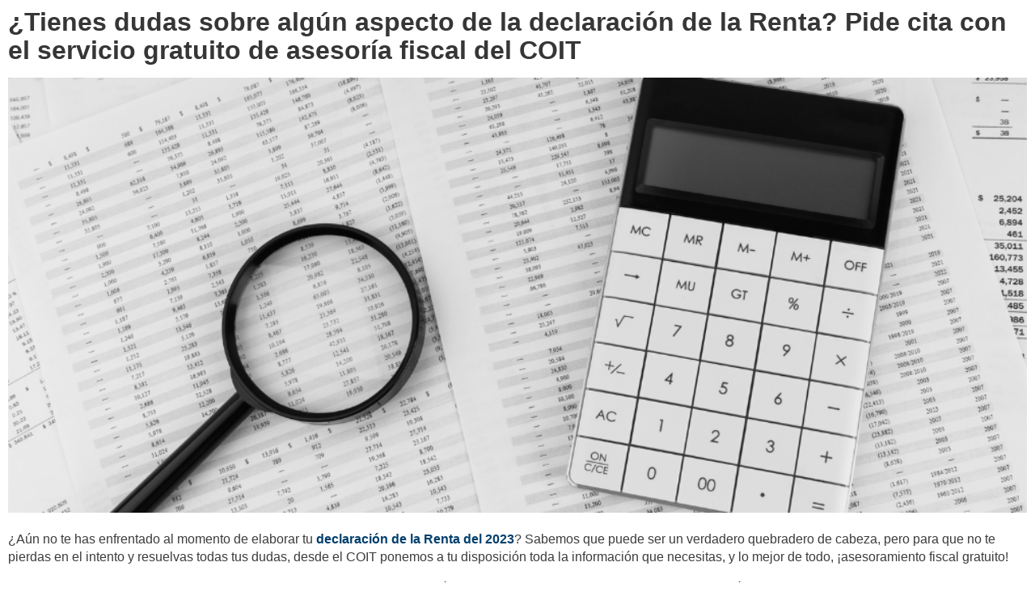

--- FILE ---
content_type: text/html; charset=utf-8
request_url: https://www.coit.es/print/36499
body_size: 2553
content:
<!DOCTYPE html PUBLIC "-//W3C//DTD XHTML+RDFa 1.0//EN"
    "http://www.w3.org/MarkUp/DTD/xhtml-rdfa-1.dtd">
<html xmlns="http://www.w3.org/1999/xhtml" xml:lang="es" version="XHTML+RDFa 1.0" dir="ltr">
<head>
  <meta http-equiv="Content-Type" content="text/html; charset=utf-8" />
<meta name="viewport" content="width=device-width, initial-scale=1" />
  <script type="text/javascript" src="https://www.coit.es/sites/all/modules/contrib/jquery_update/replace/jquery/1.10/jquery.js?v=1.10.2"></script>
<script type="text/javascript" src="https://www.coit.es/misc/jquery-extend-3.4.0.js?v=1.10.2"></script>
<script type="text/javascript" src="https://www.coit.es/misc/jquery-html-prefilter-3.5.0-backport.js?v=1.10.2"></script>
<script type="text/javascript" src="https://www.coit.es/misc/jquery.once.js?v=1.2"></script>
<script type="text/javascript" src="https://www.coit.es/misc/drupal.js?t5xk9d"></script>
<script type="text/javascript" src="https://www.coit.es/sites/all/modules/custom/coit_2019/js/modal.js?t5xk9d"></script>
<script type="text/javascript" src="https://www.coit.es/sites/all/modules/contrib/environment_indicator/tinycon.min.js?t5xk9d"></script>
<script type="text/javascript" src="https://www.coit.es/sites/all/modules/contrib/environment_indicator/environment_indicator.js?t5xk9d"></script>
<script type="text/javascript" src="https://www.coit.es/sites/all/modules/contrib/environment_indicator/color.js?t5xk9d"></script>
<script type="text/javascript" src="https://www.coit.es/sites/default/files/languages/es_oBdNsdL7ZGmfIWhSj5mBmenv1hOOhpEs8zji9wVOpBg.js?t5xk9d"></script>
<script type="text/javascript" src="https://www.coit.es/sites/all/themes/coit_2019_theme/js/md5.js?t5xk9d"></script>
<script type="text/javascript" src="https://www.coit.es/sites/all/themes/coit_2019_theme/js/general.js?t5xk9d"></script>
<script type="text/javascript" src="https://www.coit.es/sites/all/themes/coit_2019_theme/js/fiCookiesHandler.js?t5xk9d"></script>
<script type="text/javascript">
<!--//--><![CDATA[//><!--
jQuery.extend(Drupal.settings, {"basePath":"\/","pathPrefix":"","setHasJsCookie":0,"ajaxPageState":{"theme":"coit_2019_theme","theme_token":"65xOlaSVBqJ1Upb-F3WItlG1NEvvoBP7ZGeOp3Mwqy4","js":{"sites\/all\/modules\/contrib\/jquery_update\/replace\/jquery\/1.10\/jquery.js":1,"misc\/jquery-extend-3.4.0.js":1,"misc\/jquery-html-prefilter-3.5.0-backport.js":1,"misc\/jquery.once.js":1,"misc\/drupal.js":1,"sites\/all\/modules\/custom\/coit_2019\/js\/modal.js":1,"sites\/all\/modules\/contrib\/environment_indicator\/tinycon.min.js":1,"sites\/all\/modules\/contrib\/environment_indicator\/environment_indicator.js":1,"sites\/all\/modules\/contrib\/environment_indicator\/color.js":1,"public:\/\/languages\/es_oBdNsdL7ZGmfIWhSj5mBmenv1hOOhpEs8zji9wVOpBg.js":1,"sites\/all\/themes\/coit_2019_theme\/js\/md5.js":1,"sites\/all\/themes\/coit_2019_theme\/js\/general.js":1,"sites\/all\/themes\/coit_2019_theme\/js\/fiCookiesHandler.js":1}}});
//--><!]]>
</script>
  <script type="text/javascript">(function ($) { Drupal.behaviors.print = {attach: function() {$(window).load(function() {window.print();})}}})(jQuery);</script>  <style type="text/css" media="all">
@import url("https://www.coit.es/modules/system/system.base.css?t5xk9d");
@import url("https://www.coit.es/modules/system/system.menus.css?t5xk9d");
@import url("https://www.coit.es/modules/system/system.messages.css?t5xk9d");
@import url("https://www.coit.es/modules/system/system.theme.css?t5xk9d");
</style>
<style type="text/css" media="all">
@import url("https://www.coit.es/sites/all/modules/contrib/calendar/css/calendar_multiday.css?t5xk9d");
@import url("https://www.coit.es/modules/comment/comment.css?t5xk9d");
@import url("https://www.coit.es/sites/all/modules/contrib/date/date_repeat_field/date_repeat_field.css?t5xk9d");
@import url("https://www.coit.es/sites/all/modules/contrib/environment_indicator/environment_indicator.css?t5xk9d");
@import url("https://www.coit.es/modules/field/theme/field.css?t5xk9d");
@import url("https://www.coit.es/modules/node/node.css?t5xk9d");
@import url("https://www.coit.es/modules/poll/poll.css?t5xk9d");
@import url("https://www.coit.es/modules/search/search.css?t5xk9d");
@import url("https://www.coit.es/modules/user/user.css?t5xk9d");
@import url("https://www.coit.es/sites/all/modules/contrib/youtube/css/youtube.css?t5xk9d");
@import url("https://www.coit.es/modules/forum/forum.css?t5xk9d");
@import url("https://www.coit.es/sites/all/modules/contrib/views/css/views.css?t5xk9d");
</style>
<style type="text/css" media="all">
@import url("https://www.coit.es/sites/all/modules/contrib/ctools/css/ctools.css?t5xk9d");
</style>
<style type="text/css" media="all">
@import url("https://www.coit.es/sites/all/themes/coit_2019_theme/css/styles.css?t5xk9d");
@import url("https://www.coit.es/sites/all/themes/coit_2019_theme/owlcarousel/owl.theme.default.min.css?t5xk9d");
@import url("https://www.coit.es/sites/all/themes/coit_2019_theme/owlcarousel/owl.carousel.min.css?t5xk9d");
</style>
  <style>
      @import url("https://www.coit.es/sites/all/themes/coit_aeit_base/css/print.css");
  </style>
</head>
<body class="print">
<div class="print-content"><div id="node-36499" class="node node-news node-promoted clearfix" about="/noticias/tienes-dudas-sobre-algun-aspecto-de-la-declaracion-de-la-renta-pide-cita-con-el-servicio" typeof="sioc:Item foaf:Document">

  
        <h2></h2>
    <span property="dc:title" content="¿Tienes dudas sobre algún aspecto de la declaración de la Renta? Pide cita con el servicio gratuito de asesoría fiscal del COIT" class="rdf-meta element-hidden"></span><span property="sioc:num_replies" content="0" datatype="xsd:integer" class="rdf-meta element-hidden"></span>
  
  <div class="content">
    <div class="field field-name-title-field field-type-text field-label-hidden"><div class="field-items"><div class="field-item even"><h1>¿Tienes dudas sobre algún aspecto de la declaración de la Renta? Pide cita con el servicio gratuito de asesoría fiscal del COIT</h1>
</div></div></div><div class="field field-name-body field-type-text-with-summary field-label-hidden"><div class="field-items"><div class="field-item even" property="content:encoded"><p><img height="427" width="1000" class="media-element file-default" data-delta="1" typeof="foaf:Image" src="https://www.coit.es/sites/default/files/news/como_funciona_el_algoritmo_de_google_1.png" alt="" /></p>

<p>¿Aún no te has enfrentado al momento de elaborar tu <strong>declaración de la Renta del 2023</strong>? Sabemos que puede ser un verdadero quebradero de cabeza, pero para que no te pierdas en el intento y resuelvas todas tus dudas, desde el COIT ponemos a tu disposición toda la información que necesitas, y lo mejor de todo, ¡asesoramiento fiscal gratuito!</p>

<p>Puedes elegir entre hablar con nuestros expertos online o reservar una sesión presencial. Te ayudaremos con toda la información que necesites sobre las deducciones fiscales y demás aspectos asegurándote de que sacas el máximo partido a tu declaración.</p>

<p>Pide tu cita aquí: <a href="https://www.coit.es/servicios/asesoria-juridica-y-fiscal" target="_blank" rel="nofollow"><strong>Servicio fiscal del COIT</strong></a>. </p>

<p>Además, te informamos de que las cuotas que pagas al COIT no son solo un pase hacia recursos y una comunidad muy activa; también tienen su ventaja en la declaración del IRPF, son deducibles. Consulta aquí toda la información sobre esto: <a href="https://www.coit.es/servicios/asesoria-juridica-y-fiscal/notas-fiscales" target="_blank" rel="nofollow">Notas fiscales</a>.</p>

<p>No dejes que la declaración de la Renta te quite el sueño.</p>

<p>¡Estamos aquí para ayudarte a que sea lo más beneficiosa y sencilla posible!</p>


</div></div></div><div class="field field-name-news-image field-type-image field-label-hidden"><div class="field-items"><div class="field-item even"><a href="https://www.coit.es/sites/default/files/news/como_funciona_el_algoritmo_de_google_1.png" title="¿Tienes dudas sobre algún aspecto de la declaración de la Renta? Pide cita con el servicio gratuito de asesoría fiscal del COIT" class="colorbox" data-colorbox-gallery="gallery-node-36499-fGdbNd9stTg" data-cbox-img-attrs=" &quot;&quot;}"><img typeof="Image" src="https://www.coit.es/sites/default/files/news/como_funciona_el_algoritmo_de_google_1.png" width="1000" height="427" alt="" title="" /></a></div></div></div><div class="field field-name-news-category field-type-taxonomy-term-reference field-label-hidden"><div class="field-items"><div class="field-item even">Todas las noticias, Noticias COIT/AEIT</div></div></div>  </div>

  
  
</div>
</div>
</body>
</html>
